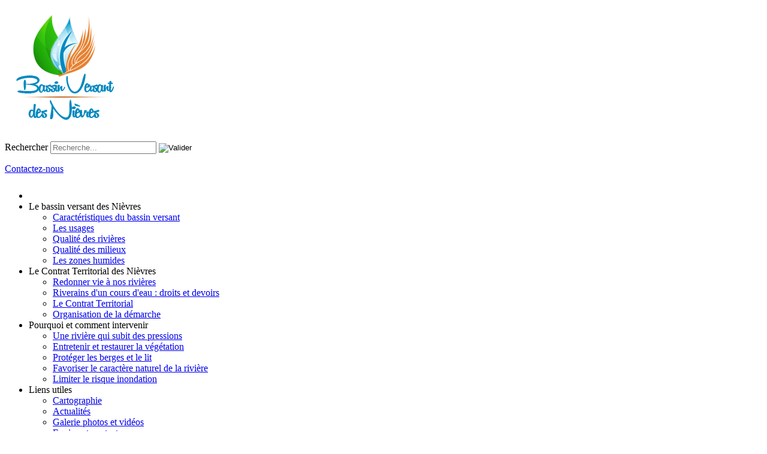

--- FILE ---
content_type: text/html; charset=utf-8
request_url: https://rivieresnievres.fr/liens-utiles/actualites/entry/24-restitution-de-l-%EF%BF%BD%EF%BF%BDtude-d-impacts-de-pr%EF%BF%BD%EF%BF%BDl%EF%BF%BD%EF%BF%BDvements-d-eau-sur-la-ressource
body_size: 18794
content:

<!DOCTYPE html>
<html xmlns="http://www.w3.org/1999/xhtml" xml:lang="fr-fr" lang="fr-fr" dir="ltr" >
<head>
	<!-- Optimised with Easy Frontend SEO Pro version 4.0.4.1-PRO - https://kubik-rubik.de/efseo-easy-frontend-seo -->
	<meta charset="utf-8">
	<meta name="keywords" content="Qualité eau,qualité,ressource">
	<meta name="twitter:image" content="https://rivieresnievres.fr/images/easyblog_images/captage_Letterie_BeaumontLaFerriere.JPG">
	<meta name="twitter:card" content="summary_large_image">
	<meta name="twitter:url" content="https://rivieresnievres.fr/liens-utiles/actualites/entry/24-restitution-de-l-étude-d-impacts-de-prélèvements-d-eau-sur-la-ressource">
	<meta name="twitter:title" content="Restitution de l'étude d'impacts de prélèvements d'eau sur la ressource - Bassin versant des Nièvres">
	<meta name="twitter:description" content="Le Conseil Départemental de la Nièvre a réalisé en 2017 une étude sur l'impact des prélèvements d'eau pour l'alimentation en eau potable sur la ressource en eau, d'un point de vue quantitatif. Trois captages du bassin versant des Nièvres ont fait l'o">
	<meta property="og:image" content="https://rivieresnievres.fr/images/easyblog_images/captage_Letterie_BeaumontLaFerriere.JPG">
	<meta property="og:image:width" content="4896">
	<meta property="og:image:height" content="2752">
	<meta property="og:title" content="Restitution de l'étude d'impacts de prélèvements d'eau sur la ressource - Bassin versant des Nièvres">
	<meta property="og:description" content="Le Conseil Départemental de la Nièvre a réalisé en 2017 une étude sur l'impact des prélèvements d'eau pour l'alimentation en eau potable sur la ressource en eau, d'un point de vue quantitatif. Trois captages du bassin versant des Nièvres ont fait l'o">
	<meta property="og:type" content="article">
	<meta property="og:url" content="https://rivieresnievres.fr/liens-utiles/actualites/entry/24-restitution-de-l-étude-d-impacts-de-prélèvements-d-eau-sur-la-ressource">
	<meta property="og:site_name" content="Bassin versant des Nièvres">
	<meta name="description" content="Le Conseil Départemental de la Nièvre a réalisé en 2017 une étude sur l'impact des prélèvements d'eau pour l'alimentation en eau potable sur la ressource en eau, d'un point de vue quantitatif. Trois captages du bassin versant des Nièvres ont fait l'o">
	<meta name="generator" content="MYOB">
	<title>Restitution de l'étude d'impacts de prélèvements d'eau sur la ressource - Bassin versant des Nièvres</title>
	<link href="https://rivieresnievres.fr/liens-utiles/actualites?view=rsd&tmpl=component" rel="EditURI" type="application/rsd+xml">
	<link href="https://rivieresnievres.fr/components/com_easyblog/wlwmanifest.xml" rel="wlwmanifest" type="application/wlwmanifest+xml">
	<link href="https://rivieresnievres.fr/liens-utiles/actualites/entry/24-restitution-de-l-étude-d-impacts-de-prélèvements-d-eau-sur-la-ressource" rel="canonical">
	<link href="/liens-utiles/actualites/entry/24-restitution-de-l-étude-d-impacts-de-prélèvements-d-eau-sur-la-ressource?format=amp" rel="amphtml">
	<link href="https://rivieresnievres.fr/components/com_easyblog/themes/wireframe/images/placeholder-image.png" rel="preload" as="image">
	<link href="/favicon.ico" rel="shortcut icon" type="image/vnd.microsoft.icon">
<link href="/media/vendor/joomla-custom-elements/css/joomla-alert.min.css?0.2.0" rel="stylesheet" />
	<link href="/plugins/system/jcemediabox/css/jcemediabox.min.css?0072da39200af2a5f0dbaf1a155242cd" rel="stylesheet" />
	<link href="/plugins/system/jce/css/content.css?badb4208be409b1335b815dde676300e" rel="stylesheet" />
	<link href="/media/djmediatools/css/slider_210810b4c07f20e7fb0b9a79c294899d.css" rel="stylesheet" />
	<link href="/modules/mod_maximenuck/themes/custom/css/maximenuck_maximenuck.css" rel="stylesheet" />
	<link href="https://rivieresnievres.fr/media/com_uniterevolution2/assets/rs-plugin/css/settings.css" rel="stylesheet" />
	<link href="https://rivieresnievres.fr/index.php?option=com_uniterevolution2&amp;action=getcaptions" rel="stylesheet" />
	<link href="https://rivieresnievres.fr/media/com_uniterevolution2/assets/rs-plugin/css/static-captions.css" rel="stylesheet" />
	<link href="/plugins/system/cookiespolicynotificationbar/assets/css/cpnb-style.min.css" rel="stylesheet" media="all" />
	<link href="/media/foundry/css/foundry.min.css?efa6b01dbc6fcd1a36be98201cf4f38d=1" rel="stylesheet" />
	<link href="/media/foundry/css/vendor/fontawesome/css/all.min.css?efa6b01dbc6fcd1a36be98201cf4f38d=1" rel="stylesheet" />
	<link href="/components/com_easyblog/themes/wireframe/styles/style-6.0.5.min.css" rel="stylesheet" />
	<link href="/modules/mod_stackideas_toolbar/assets/css/toolbar.min.css" rel="stylesheet" />
	<link href="/media/foundry/css/utilities.min.css?efa6b01dbc6fcd1a36be98201cf4f38d=1" rel="stylesheet" />
	<style>div.mod_search98 input[type="search"]{ width:auto; }</style>
	<style>

/* BEGIN: Cookies Policy Notification Bar - J! system plugin (Powered by: Web357.com) */
.cpnb-outer { border-color: rgba(32, 34, 38, 1); }
.cpnb-outer.cpnb-div-position-top { border-bottom-width: 1px; }
.cpnb-outer.cpnb-div-position-bottom { border-top-width: 1px; }
.cpnb-outer.cpnb-div-position-top-left, .cpnb-outer.cpnb-div-position-top-right, .cpnb-outer.cpnb-div-position-bottom-left, .cpnb-outer.cpnb-div-position-bottom-right { border-width: 1px; }
.cpnb-message { color: #f1f1f3; }
.cpnb-message a { color: #ffffff }
.cpnb-button, .cpnb-button-ok, .cpnb-m-enableAllButton { -webkit-border-radius: 4px; -moz-border-radius: 4px; border-radius: 4px; font-size: 12px; color: #ffffff; background-color: rgba(59, 137, 199, 1); }
.cpnb-button:hover, .cpnb-button:focus, .cpnb-button-ok:hover, .cpnb-button-ok:focus, .cpnb-m-enableAllButton:hover, .cpnb-m-enableAllButton:focus { color: #ffffff; background-color: rgba(49, 118, 175, 1); }
.cpnb-button-decline, .cpnb-button-delete, .cpnb-button-decline-modal, .cpnb-m-DeclineAllButton { color: #ffffff; background-color: rgba(119, 31, 31, 1); }
.cpnb-button-decline:hover, .cpnb-button-decline:focus, .cpnb-button-delete:hover, .cpnb-button-delete:focus, .cpnb-button-decline-modal:hover, .cpnb-button-decline-modal:focus, .cpnb-m-DeclineAllButton:hover, .cpnb-m-DeclineAllButton:focus { color: #ffffff; background-color: rgba(175, 38, 20, 1); }
.cpnb-button-cancel, .cpnb-button-reload, .cpnb-button-cancel-modal { color: #ffffff; background-color: rgba(90, 90, 90, 1); }
.cpnb-button-cancel:hover, .cpnb-button-cancel:focus, .cpnb-button-reload:hover, .cpnb-button-reload:focus, .cpnb-button-cancel-modal:hover, .cpnb-button-cancel-modal:focus { color: #ffffff; background-color: rgba(54, 54, 54, 1); }
.cpnb-button-settings, .cpnb-button-settings-modal { color: #ffffff; background-color: rgba(90, 90, 90, 1); }
.cpnb-button-settings:hover, .cpnb-button-settings:focus, .cpnb-button-settings-modal:hover, .cpnb-button-settings-modal:focus { color: #ffffff; background-color: rgba(54, 54, 54, 1); }
.cpnb-button-more-default, .cpnb-button-more-modal { color: #ffffff; background-color: rgba(123, 138, 139, 1); }
.cpnb-button-more-default:hover, .cpnb-button-more-modal:hover, .cpnb-button-more-default:focus, .cpnb-button-more-modal:focus { color: #ffffff; background-color: rgba(105, 118, 119, 1); }
.cpnb-m-SaveChangesButton { color: #ffffff; background-color: rgba(133, 199, 136, 1); }
.cpnb-m-SaveChangesButton:hover, .cpnb-m-SaveChangesButton:focus { color: #ffffff; background-color: rgba(96, 153, 100, 1); }
@media only screen and (max-width: 600px) {
.cpnb-left-menu-toggle::after, .cpnb-left-menu-toggle-button {
content: "Catégories";
}
}
/* END: Cookies Policy Notification Bar - J! system plugin (Powered by: Web357.com) */
</style>
<script src="/media/vendor/jquery/js/jquery.min.js?3.6.0"></script>
	<script src="/media/legacy/js/jquery-noconflict.min.js?04499b98c0305b16b373dff09fe79d1290976288"></script>
	<script type="application/json" class="joomla-script-options new">{"fd.options":{"rootUrl":"https:\/\/rivieresnievres.fr","environment":"production","version":"1.1.14","token":"74ab78d5df7bec28189df1fbcf8eb368","scriptVersion":"efa6b01dbc6fcd1a36be98201cf4f38d=1","scriptVersioning":true,"isMobile":false},"joomla.jtext":{"ERROR":"Erreur","MESSAGE":"Message","NOTICE":"Annonce","WARNING":"Avertissement","JCLOSE":"Fermer","JOK":"OK","JOPEN":"Ouvrir"},"system.paths":{"root":"","rootFull":"https:\/\/rivieresnievres.fr\/","base":"","baseFull":"https:\/\/rivieresnievres.fr\/"},"csrf.token":"74ab78d5df7bec28189df1fbcf8eb368"}</script>
	<script src="/media/system/js/core.min.js?3b2c7481f479d57ca6a59403341a2e378a288779"></script>
	<script src="/media/system/js/messages-es5.min.js?42aff9798f66753bdb448b926baf2140f17f2c07" nomodule defer></script>
	<script src="/media/system/js/messages.min.js?7425e8d1cb9e4f061d5e30271d6d99b085344117" type="module"></script>
	<script src="/media/foundry/scripts/core.min.js?efa6b01dbc6fcd1a36be98201cf4f38d=1"></script>
	<script src="https://rivieresnievres.fr/modules/mod_stackideas_toolbar/assets/scripts/module.min.js"></script>
	<script src="/plugins/system/jcemediabox/js/jcemediabox.min.js?d67233ea942db0e502a9d3ca48545fb9"></script>
	<script src="/media/djextensions/picturefill/picturefill.min.js"></script>
	<script src="/media/djextensions/jquery.easing-1.4.1/jquery.easing.min.js"></script>
	<script src="/components/com_djmediatools/layouts/slider/js/slider.js?v=2.17.5"></script>
	<script src="/modules/mod_maximenuck/assets/maximenuck.min.js"></script>
	<script src="https://rivieresnievres.fr/media/com_uniterevolution2/assets/rs-plugin/js/jquery.themepunch.tools.min.js"></script>
	<script src="https://rivieresnievres.fr/media/com_uniterevolution2/assets/rs-plugin/js/jquery.themepunch.revolution.min.js"></script>
	<script src="/plugins/system/cookiespolicynotificationbar/assets/js/cookies-policy-notification-bar.min.js"></script>
	<script type="application/ld+json">{"@context":"https:\/\/schema.org","@type":"BreadcrumbList","itemListElement":[{"@type":"ListItem","position":1,"item":{"@id":"https:\/\/rivieresnievres.fr\/","name":"Accueil"}},{"@type":"ListItem","position":2,"item":{"@id":"https:\/\/rivieresnievres.fr\/liens-utiles\/actualites","name":"Actualités"}},{"@type":"ListItem","position":3,"item":{"name":"Calendrier"}}]}</script>
	<script>jQuery(document).ready(function(){WfMediabox.init({"base":"\/","theme":"standard","width":"","height":"","lightbox":0,"shadowbox":0,"icons":0,"overlay":0,"overlay_opacity":0,"overlay_color":"","transition_speed":0,"close":2,"scrolling":"scroll","labels":{"close":"Fermer","next":"Suivant","previous":"Pr\u00e9c\u00e9dent","cancel":"Annuler","numbers":"{{numbers}}","numbers_count":"{{current}} sur {{total}}","download":"Download"}});});</script>
	<script>jQuery(document).ready(function(){ if(!this.DJSlider17m147) this.DJSlider17m147 = new DJImageSlider({id: '17m147', slider_type: 'left', slide_size: 201, visible_slides: 4, show_buttons: 0, show_arrows: 0, show_indicators: 1, preload: 0, direction: 'left'},{auto: 1, pause_autoplay: 0, transition: 'easeInOutExpo', css3transition: 'cubic-bezier(1.000, 0.000, 0.000, 1.000)', duration: 400, delay: 6400}) });</script>
	<script>jQuery(document).ready(function(){new Maximenuck('#maximenuck', {fxtransition : 'linear',dureeIn : 0,dureeOut : 500,menuID : 'maximenuck',testoverflow : '0',orientation : 'horizontal',behavior : 'mouseover',opentype : 'open',offcanvaswidth : '300px',offcanvasbacktext : 'Retour',fxdirection : 'normal',directionoffset1 : '30',directionoffset2 : '30',showactivesubitems : '0',ismobile : 0,menuposition : '0',effecttype : 'dropdown',topfixedeffect : '1',topfixedoffset : '',clickclose : '0',closeclickoutside : '0',clicktoggler : '0',fxduration : 500});});</script>
	<script>

// BEGIN: Cookies Policy Notification Bar - J! system plugin (Powered by: Web357.com)
var cpnb_config = {"w357_joomla_caching":"1","w357_position":"bottom","w357_show_close_x_icon":"1","w357_hide_after_time":"yes","w357_duration":"60","w357_animate_duration":"1000","w357_limit":"0","w357_message":"Nous utilisons les cookies pour améliorer votre expérience sur notre site Web. En parcourant ce site, vous acceptez notre utilisation des cookies.","w357_display_ok_btn":"1","w357_buttonText":"Ok, j\u0027ai compris !","w357_display_decline_btn":"1","w357_buttonDeclineText":"Je refuse","w357_display_cancel_btn":"0","w357_buttonCancelText":"Cancel","w357_display_settings_btn":0,"w357_buttonSettingsText":"Paramètres","w357_buttonMoreText":"Plus d\u0027infos","w357_buttonMoreLink":"","w357_display_more_info_btn":"1","w357_fontColor":"#f1f1f3","w357_linkColor":"#ffffff","w357_fontSize":"12px","w357_backgroundColor":"rgba(50, 58, 69, 1)","w357_borderWidth":"1","w357_body_cover":"1","w357_overlay_state":"0","w357_overlay_color":"rgba(10, 10, 10, 0.3)","w357_height":"auto","w357_cookie_name":"cookiesDirective","w357_link_target":"_self","w357_popup_width":"800","w357_popup_height":"600","w357_customText":"\u003Ch1\u003EPolitique de l\u0027utilisation des cookies\u003C\/h1\u003E\r\n\u003Chr \/\u003E\r\n\u003Ch3\u003EUtilisation générale\u003C\/h3\u003E\r\n\u003Cp\u003ENous utilisons des cookies, des tracking pixels et des technologies semblables sur notre site. Les cookies sont de petits fichiers qui sont utilisés par notre plateforme et vos appareils. Notre site utilise nos cookies, par contre, il existe des cookies de tierces parties pour une variété de raisons aidant à opérer et à personaliser le site web pour vous. Les cookies peuvent aussi servir à comprendre comment vous utilisez notre site et servent parfois aux sites marketing pour vous envoyer de la publicité.\u003C\/p\u003E\r\n\u003Ch3\u003ETierces Parties\u003C\/h3\u003E\r\n\u003Cp\u003ENotre site utilise les services de plusieurs tierces parties. Par l\u0027utilisation de notre site, les tierces parties qui offrent ces services sont susceptibles de placer leurs propres cookies anonymes. Sans pouvoir en donner une liste exhaustive, ces tierces parties sont: Google, Facebook, Twitter, Adroll, MailChimp, Sucuri, Intercom ainsi que d\u0027autres réseaux sociaux, agences marketing, compagnies d\u0027analyse et fournisseurs de services. Ces tierces parties sont susceptibles de collectionner et d\u0027utiliser des identificateurs anonymes tels que l\u0027adresse IP, le référant HTTP, l\u0027identifiant d\u0027équipement et d\u0027autres informations non personnels ne permettant pas l\u0027identification ainsi que l\u0027utilisation des journaux de transactions des serveurs.\u003C\/p\u003E\r\n\u003Chr \/\u003E","w357_more_info_btn_type":"custom_text","w357_blockCookies":"0","w357_autoAcceptAfterScrolling":"0","w357_numOfScrolledPixelsBeforeAutoAccept":"300","w357_reloadPageAfterAccept":"0","w357_enableConfirmationAlerts":"0","w357_enableConfirmationAlertsForAcceptBtn":0,"w357_enableConfirmationAlertsForDeclineBtn":0,"w357_enableConfirmationAlertsForDeleteBtn":0,"w357_confirm_allow_msg":"Performing this action will enable all cookies set by this website. Are you sure that you want to enable all cookies on this website?","w357_confirm_delete_msg":"Performing this action will remove all cookies set by this website. Are you sure that you want to disable and delete all cookies from your browser?","w357_show_in_iframes":"1","w357_shortcode_is_enabled_on_this_page":0,"w357_base_url":"https:\/\/rivieresnievres.fr\/","w357_current_url":"https:\/\/rivieresnievres.fr\/liens-utiles\/actualites\/entry\/24-restitution-de-l-%EF%BF%BD%EF%BF%BDtude-d-impacts-de-pr%EF%BF%BD%EF%BF%BDl%EF%BF%BD%EF%BF%BDvements-d-eau-sur-la-ressource","w357_always_display":"0","w357_show_notification_bar":true,"w357_expiration_cookieSettings":"365","w357_expiration_cookieAccept":"365","w357_expiration_cookieDecline":"180","w357_expiration_cookieCancel":"3","w357_accept_button_class_notification_bar":"cpnb-accept-btn","w357_decline_button_class_notification_bar":"cpnb-decline-btn","w357_cancel_button_class_notification_bar":"cpnb-cancel-btn","w357_settings_button_class_notification_bar":"cpnb-settings-btn","w357_moreinfo_button_class_notification_bar":"cpnb-moreinfo-btn","w357_accept_button_class_notification_bar_modal_window":"cpnb-accept-btn-m","w357_decline_button_class_notification_bar_modal_window":"cpnb-decline-btn-m","w357_save_button_class_notification_bar_modal_window":"cpnb-save-btn-m","w357_buttons_ordering":"[\u0022ok\u0022,\u0022decline\u0022,\u0022cancel\u0022,\u0022settings\u0022,\u0022moreinfo\u0022]"};
// END: Cookies Policy Notification Bar - J! system plugin (Powered by: Web357.com)
</script>
	<script>

// BEGIN: Cookies Policy Notification Bar - J! system plugin (Powered by: Web357.com)
var cpnb_cookiesCategories = {"cookie_categories_group0":{"cookie_category_id":"required-cookies","cookie_category_name":"Required Cookies","cookie_category_description":"The Required or Functional cookies relate to the functionality of our websites and allow us to improve the service we offer to you through our websites, for example by allowing you to carry information across pages of our website to avoid you having to re-enter information, or by recognizing your preferences when you return to our website.","cookie_category_checked_by_default":"2","cookie_category_status":"1"},"cookie_categories_group1":{"cookie_category_id":"analytical-cookies","cookie_category_name":"Analytical Cookies","cookie_category_description":"Analytical cookies allow us to recognize and to count the number of visitors to our website, to see how visitors move around the website when they are using it and to record which content viewers view and are interested in. This helps us to determine how frequently particular pages and advertisements are visited and to determine the most popular areas of our website. This helps us to improve the service which we offer to you by helping us make sure our users are finding the information they are looking for, by providing anonymized demographic data to third parties in order to target advertising more appropriately to you, and by tracking the success of advertising campaigns on our website.","cookie_category_checked_by_default":"1","cookie_category_status":"1"},"cookie_categories_group2":{"cookie_category_id":"social-media-cookies","cookie_category_name":"Social Media","cookie_category_description":"These cookies allow you to share Website content with social media platforms (e.g., Facebook, Twitter, Instagram). We have no control over these cookies as they are set by the social media platforms themselves.","cookie_category_checked_by_default":"1","cookie_category_status":"1"},"cookie_categories_group3":{"cookie_category_id":"targeted-advertising-cookies","cookie_category_name":"Targeted Advertising Cookies","cookie_category_description":"Advertising and targeting cookies are used to deliver advertisements more relevant to you, but can also limit the number of times you see an advertisement and be used to chart the effectiveness of an ad campaign by tracking users’ clicks. They can also provide security in transactions. They are usually placed by third-party advertising networks with a website operator’s permission but can be placed by the operator themselves. They can remember that you have visited a website, and this information can be shared with other organizations, including other advertisers. They cannot determine who you are though, as the data collected is never linked to your profile. ","cookie_category_checked_by_default":"1","cookie_category_status":"1"}};
// END: Cookies Policy Notification Bar - J! system plugin (Powered by: Web357.com)
</script>
	<script>

// BEGIN: Cookies Policy Notification Bar - J! system plugin (Powered by: Web357.com)
var cpnb_manager = {"w357_m_modalState":"0","w357_m_floatButtonState":"1","w357_m_floatButtonPosition":"bottom_left","w357_m_HashLink":"cookies","w357_m_modal_menuItemSelectedBgColor":"rgba(200, 200, 200, 1)","w357_m_saveChangesButtonColorAfterChange":"rgba(13, 92, 45, 1)","w357_m_floatButtonIconSrc":"https:\/\/rivieresnievres.fr\/plugins\/system\/cookiespolicynotificationbar\/assets\/icons\/cpnb-cookies-manager-icon-1-64x64.png","w357_m_FloatButtonIconType":"image","w357_m_FloatButtonIconFontAwesomeName":"fas fa-cookie-bite","w357_m_FloatButtonIconFontAwesomeSize":"fa-lg","w357_m_FloatButtonIconFontAwesomeColor":"rgba(61, 47, 44, 0.84)","w357_m_FloatButtonIconUikitName":"cog","w357_m_FloatButtonIconUikitSize":"1","w357_m_FloatButtonIconUikitColor":"rgba(61, 47, 44, 0.84)","w357_m_floatButtonText":"Cookies Manager","w357_m_modalHeadingText":"Advanced Cookie Settings","w357_m_checkboxText":"Activé","w357_m_lockedText":"(Locked)","w357_m_EnableAllButtonText":"Allow All Cookies","w357_m_DeclineAllButtonText":"Decline All Cookies","w357_m_SaveChangesButtonText":"Save Settings","w357_m_confirmationAlertRequiredCookies":"These cookies are strictly necessary for this website. You can\u0027t disable this category of cookies. Thank you for understanding!"};
// END: Cookies Policy Notification Bar - J! system plugin (Powered by: Web357.com)
</script>
	<!--googleoff: index-->
<script type="text/javascript">
window.ezb = window.eb = {
	"environment": "production",
	"rootUrl": "https://rivieresnievres.fr",
	"ajaxUrl": "https://rivieresnievres.fr/?option=com_easyblog&lang=&Itemid=163",
	"token": "74ab78d5df7bec28189df1fbcf8eb368",
	"mobile": false,
	"ios": false,
	"locale": "fr-FR",
	"momentLang": "fr",
	"direction": "ltr",
	"appearance": "light",
	"version": "850e4cbcce79c65b35b9bc13df3a2233",
	"scriptVersioning": true
};
</script>
<!--googleon: index-->
	<script src="/media/com_easyblog/scripts/site-6.0.5-basic.min.js"></script>
	<style type="text/css">#eb .eb-header .eb-toolbar,#eb .eb-toolbar__search { background-color:#333333;}#eb .eb-header .eb-toolbar,#eb .eb-toolbar__item--search,#eb .eb-toolbar__search .o-select-group .form-control {border-color:#333333; }#eb .eb-toolbar__search-close-btn > a,#eb .eb-toolbar__search-close-btn > a:hover,#eb .eb-toolbar__search-close-btn > a:focus,#eb .eb-toolbar__search-close-btn > a:active,#eb .eb-header .eb-toolbar .eb-toolbar__search-input,#eb .eb-header .eb-toolbar .o-nav__item .eb-toolbar__link,#eb .eb-toolbar__search .o-select-group .form-control,#eb .eb-toolbar .btn-search-submit { color:#FFFFFF !important; }#eb .eb-toolbar__search .o-select-group__drop {color:#FFFFFF;}#eb .eb-toolbar__search .o-select-group,#eb .eb-header .eb-toolbar .o-nav__item.is-active .eb-toolbar__link,#eb .eb-header .eb-toolbar .o-nav__item .eb-toolbar__link:hover,#eb .eb-header .eb-toolbar .o-nav__item .eb-toolbar__link:focus,#eb .eb-header .eb-toolbar .o-nav__item .eb-toolbar__link:active { background-color:#5C5C5C; }#eb .eb-toolbar__link.has-composer,#eb .eb-toolbar .btn-search-submit {background-color:#428bca !important; }#eb .eb-reading-progress {background:#F5F5F5 !important;color:#57B4FC !important;}#eb .eb-reading-progress::-webkit-progress-bar {background:#F5F5F5 !important;}#eb .eb-reading-progress__container {background-color:#F5F5F5 !important;}#eb .eb-reading-progress::-moz-progress-bar {background:#57B4FC !important;}#eb .eb-reading-progress::-webkit-progress-value {background:#57B4FC !important;}#eb .eb-reading-progress__bar {background:#57B4FC !important;}</style>
	<!--googleoff: index-->
<script>
window.tb = {
"token": "74ab78d5df7bec28189df1fbcf8eb368",
"ajaxUrl": "https://rivieresnievres.fr/index.php?option=com_ajax&module=stackideas_toolbar&format=json",
"userId": "0",
"appearance": "light",
"theme": "si-theme-foundry",
"ios": false,
"mobile": false,
};
</script>
<!--googleon: index-->

    			<link rel="stylesheet" href="/templates/ccnf/css/default.css" type="text/css" />
		<link rel="stylesheet" href="/templates/ccnf/css/template.css" type="text/css" />
		<link rel="stylesheet" href="/templates/ccnf/css/fonts/fonts.css" type="text/css" />
		<meta name="viewport" content="width=device-width, initial-scale=1.0" />
	<link rel="stylesheet" href="/templates/ccnf/css/mobile.css" type="text/css" />
	    


<!--[if lte IE 7]>
<style type="text/css">
#nav1 > div.inner ul.menu > li {
	display: inline !important;
	zoom: 1;
}
</style>
<![endif]-->

</head>
<body>
<div id="sliderwrapper">
	<div class="inner ui-sortable">
		<div id="module1">
		<div class="inner clearfix">
			<!-- START REVOLUTION SLIDER 5.0.17 fullwidth mode -->

<div id="rev_slider_3_1_wrapper" class="rev_slider_wrapper fullwidthbanner-container" style="margin:0px auto;background-color:#E9E9E9;padding:0px;margin-top:0px;margin-bottom:0px;max-height:500px;">
	<div id="rev_slider_3_1" class="rev_slider fullwidthabanner" style="display:none;max-height:500px;height:500px;">
<ul>	<!-- SLIDE  1-->
	<li data-transition="random" data-slotamount="7"  data-saveperformance="off" >
		<!-- MAIN IMAGE -->
		<img src="https://rivieresnievres.fr/media/com_uniterevolution2/assets/images/dummy.png"  alt="15" data-lazyload="https://www.rivieresnievres.fr/images/slider/15.jpg" data-bgposition="center top" data-bgfit="cover" data-bgrepeat="no-repeat">
		<!-- LAYERS -->
	</li>
	<!-- SLIDE  2-->
	<li data-transition="random" data-slotamount="7"  data-saveperformance="off" >
		<!-- MAIN IMAGE -->
		<img src="https://rivieresnievres.fr/media/com_uniterevolution2/assets/images/dummy.png"  alt="16" data-lazyload="https://www.rivieresnievres.fr/images/slider/16.jpg" data-bgposition="center top" data-bgfit="cover" data-bgrepeat="no-repeat">
		<!-- LAYERS -->
	</li>
	<!-- SLIDE  3-->
	<li data-transition="random" data-slotamount="7"  data-saveperformance="off" >
		<!-- MAIN IMAGE -->
		<img src="https://rivieresnievres.fr/media/com_uniterevolution2/assets/images/dummy.png"  alt="17" data-lazyload="https://www.rivieresnievres.fr/images/slider/17.jpg" data-bgposition="center top" data-bgfit="cover" data-bgrepeat="no-repeat">
		<!-- LAYERS -->
	</li>
	<!-- SLIDE  4-->
	<li data-transition="random" data-slotamount="7"  data-saveperformance="off" >
		<!-- MAIN IMAGE -->
		<img src="https://rivieresnievres.fr/media/com_uniterevolution2/assets/images/dummy.png"  alt="19" data-lazyload="https://www.rivieresnievres.fr/images/slider/19.jpg" data-bgposition="center top" data-bgfit="cover" data-bgrepeat="no-repeat">
		<!-- LAYERS -->
	</li>
</ul>
<div class="tp-bannertimer"></div>	</div>
			
			<script type="text/javascript">

					
				/******************************************
					-	PREPARE PLACEHOLDER FOR SLIDER	-
				******************************************/
								
				 
						var setREVStartSize = function() {
							var	tpopt = new Object(); 
								tpopt.startwidth = 1000;
								tpopt.startheight = 500;
								tpopt.container = jQuery('#rev_slider_3_1');
								tpopt.fullScreen = "off";
								tpopt.forceFullWidth="off";

							tpopt.container.closest(".rev_slider_wrapper").css({height:tpopt.container.height()});tpopt.width=parseInt(tpopt.container.width(),0);tpopt.height=parseInt(tpopt.container.height(),0);tpopt.bw=tpopt.width/tpopt.startwidth;tpopt.bh=tpopt.height/tpopt.startheight;if(tpopt.bh>tpopt.bw)tpopt.bh=tpopt.bw;if(tpopt.bh<tpopt.bw)tpopt.bw=tpopt.bh;if(tpopt.bw<tpopt.bh)tpopt.bh=tpopt.bw;if(tpopt.bh>1){tpopt.bw=1;tpopt.bh=1}if(tpopt.bw>1){tpopt.bw=1;tpopt.bh=1}tpopt.height=Math.round(tpopt.startheight*(tpopt.width/tpopt.startwidth));if(tpopt.height>tpopt.startheight&&tpopt.autoHeight!="on")tpopt.height=tpopt.startheight;if(tpopt.fullScreen=="on"){tpopt.height=tpopt.bw*tpopt.startheight;var cow=tpopt.container.parent().width();var coh=jQuery(window).height();if(tpopt.fullScreenOffsetContainer!=undefined){try{var offcontainers=tpopt.fullScreenOffsetContainer.split(",");jQuery.each(offcontainers,function(e,t){coh=coh-jQuery(t).outerHeight(true);if(coh<tpopt.minFullScreenHeight)coh=tpopt.minFullScreenHeight})}catch(e){}}tpopt.container.parent().height(coh);tpopt.container.height(coh);tpopt.container.closest(".rev_slider_wrapper").height(coh);tpopt.container.closest(".forcefullwidth_wrapper_tp_banner").find(".tp-fullwidth-forcer").height(coh);tpopt.container.css({height:"100%"});tpopt.height=coh;}else{tpopt.container.height(tpopt.height);tpopt.container.closest(".rev_slider_wrapper").height(tpopt.height);tpopt.container.closest(".forcefullwidth_wrapper_tp_banner").find(".tp-fullwidth-forcer").height(tpopt.height);}
						};
						
						/* CALL PLACEHOLDER */
						setREVStartSize();
								
				
				var tpj=jQuery;				
				tpj.noConflict();				
				var revapi3;
				
				
				
				tpj(document).ready(function() {
				
					
								
				if(tpj('#rev_slider_3_1').revolution == undefined){
					revslider_showDoubleJqueryError('#rev_slider_3_1');
				}else{
				   revapi3 = tpj('#rev_slider_3_1').show().revolution(
					{
											
						dottedOverlay:"none",
						delay:9000,
						startwidth:1000,
						startheight:500,
						hideThumbs:0,
						
						thumbWidth:100,
						thumbHeight:50,
						thumbAmount:4,
													
						simplifyAll:"off",						
						navigationType:"bullet",
						navigationArrows:"nexttobullets",
						navigationStyle:"round",						
						touchenabled:"on",
						onHoverStop:"on",						
						nextSlideOnWindowFocus:"off",
						
						swipe_threshold: 75,
						swipe_min_touches: 1,
						drag_block_vertical: false,
																		
																		
						keyboardNavigation:"on",
						
						navigationHAlign:"center",
						navigationVAlign:"bottom",
						navigationHOffset:0,
						navigationVOffset:20,

						soloArrowLeftHalign:"left",
						soloArrowLeftValign:"center",
						soloArrowLeftHOffset:20,
						soloArrowLeftVOffset:0,

						soloArrowRightHalign:"right",
						soloArrowRightValign:"center",
						soloArrowRightHOffset:20,
						soloArrowRightVOffset:0,
								
						shadow:0,
						fullWidth:"on",
						fullScreen:"off",

												spinner:"spinner0",
																		
						stopLoop:"off",
						stopAfterLoops:-1,
						stopAtSlide:-1,

						shuffle:"off",
						
						autoHeight:"off",						
						forceFullWidth:"off",						
												
												
												
						hideThumbsOnMobile:"off",
						hideNavDelayOnMobile:1500,
						hideBulletsOnMobile:"off",
						hideArrowsOnMobile:"off",
						hideThumbsUnderResolution:0,
						
												hideSliderAtLimit:0,
						hideCaptionAtLimit:0,
						hideAllCaptionAtLilmit:0,
						startWithSlide:0,
						isJoomla: true
					});
					
					
					
									}					
				});	/*ready*/
									
			</script>
			</div>
<!-- END REVOLUTION SLIDER -->	
		</div>
	</div>
	
	</div>
</div>
<div id="headerwrapper">
	<div class="container-fluid inner ui-sortable">
		<div id="modules1">
		<div class="inner clearfix n2">
						<div id="modules1mod1" class="flexiblemodule ">
				<div class="inner clearfix">
					
<div id="mod-custom90" class="mod-custom custom">
    <p><a href="/"><img src="/images/ccnf-tpl/ccnf-logo.png" alt="ccnf-logo" /></a></p></div>

				</div>
			</div>
									<div id="modules1mod2" class="flexiblemodule ">
				<div class="inner clearfix">
					<div class="search modsearch mod_search98">
	<form action="/liens-utiles/actualites/calendar/2018/10/listView" method="post" class="form-inline" role="search">
		<label for="mod-search-searchword98" class="element-invisible">Rechercher</label> <input name="searchword" id="mod-search-searchword98" maxlength="200"  class="inputbox search-query input-medium" type="search" size="20" placeholder="Recherche..." /> <input type="image" alt="Valider" class="button" src="/templates/ccnf/images/searchButton.gif" onclick="this.form.searchword.focus();"/>		<input type="hidden" name="task" value="search" />
		<input type="hidden" name="option" value="com_search" />
		<input type="hidden" name="Itemid" value="163" />
	</form>
</div>

<div id="mod-custom97" class="mod-custom custom">
    <p><a href="/liens-utiles/equipe-et-contact" class="btn-vert btn-contact">Contactez-nous</a></p></div>

				</div>
			</div>
						<div class="clr"></div>
		</div>
	</div>
	
	</div>
</div>
<div id="menuwrapper">
	<div class="container-fluid inner ui-sortable">
		<div id="nav1">
		<div class="inner clearfix">
			<!-- debut Maximenu CK -->
	<div class="maximenuckh ltr" id="maximenuck" style="z-index:10;">
						<ul class=" maximenuck">
				<li data-level="1" class="maximenuck item101 first level1 " style="z-index : 12000;" ><a  data-hover="Accueil" class="maximenuck " href="/"><img src="/images/ccnf-tpl/home-ico.png" alt="Accueil"/></a>
		</li><li data-level="1" class="maximenuck item117 parent level1 " style="z-index : 11999;" ><span  data-hover="Le bassin versant des Nièvres" class="separator "><span class="titreck"  data-hover="Le bassin versant des Nièvres"><span class="titreck-text"><span class="titreck-title">Le bassin versant des Nièvres</span></span></span></span>
	<div class="floatck" style=""><div class="maxidrop-main" style=""><div class="maximenuck2 first " >
	<ul class="maximenuck2"><li data-level="2" class="maximenuck item118 first level2 " style="z-index : 11998;" ><a  data-hover="Caractéristiques du bassin versant" class="maximenuck " href="/le-bassin-versant-des-nievres/caracteristiques-du-bassin-versant"><span class="titreck"  data-hover="Caractéristiques du bassin versant"><span class="titreck-text"><span class="titreck-title">Caractéristiques du bassin versant</span></span></span></a>
		</li><li data-level="2" class="maximenuck item119 level2 " style="z-index : 11997;" ><a  data-hover="Les usages" class="maximenuck " href="/le-bassin-versant-des-nievres/les-usages"><span class="titreck"  data-hover="Les usages"><span class="titreck-text"><span class="titreck-title">Les usages</span></span></span></a>
		</li><li data-level="2" class="maximenuck item120 level2 " style="z-index : 11996;" ><a  data-hover="Qualité des rivières" class="maximenuck " href="/le-bassin-versant-des-nievres/qualite-des-rivieres"><span class="titreck"  data-hover="Qualité des rivières"><span class="titreck-text"><span class="titreck-title">Qualité des rivières</span></span></span></a>
		</li><li data-level="2" class="maximenuck item121 level2 " style="z-index : 11995;" ><a  data-hover="Qualité des milieux" class="maximenuck " href="/le-bassin-versant-des-nievres/qualite-des-milieux"><span class="titreck"  data-hover="Qualité des milieux"><span class="titreck-text"><span class="titreck-title">Qualité des milieux</span></span></span></a>
		</li><li data-level="2" class="maximenuck item122 last level2 " style="z-index : 11994;" ><a  data-hover="Les zones humides" class="maximenuck " href="/le-bassin-versant-des-nievres/les-zones-humides"><span class="titreck"  data-hover="Les zones humides"><span class="titreck-text"><span class="titreck-title">Les zones humides</span></span></span></a>
	</li>
	</ul>
	</div></div></div>
	</li><li data-level="1" class="maximenuck item125 parent level1 " style="z-index : 11993;" ><span  data-hover="Le Contrat Territorial des Nièvres" class="separator "><span class="titreck"  data-hover="Le Contrat Territorial des Nièvres"><span class="titreck-text"><span class="titreck-title">Le Contrat Territorial des Nièvres</span></span></span></span>
	<div class="floatck" style=""><div class="maxidrop-main" style=""><div class="maximenuck2 first " >
	<ul class="maximenuck2"><li data-level="2" class="maximenuck item126 first level2 " style="z-index : 11992;" ><a  data-hover="Redonner vie à nos rivières" class="maximenuck " href="/le-contrat-territorial-des-nievres/redonner-vie-a-nos-rivieres"><span class="titreck"  data-hover="Redonner vie à nos rivières"><span class="titreck-text"><span class="titreck-title">Redonner vie à nos rivières</span></span></span></a>
		</li><li data-level="2" class="maximenuck item127 level2 " style="z-index : 11991;" ><a  data-hover="Riverains d\'un cours d\'eau : droits et devoirs" class="maximenuck " href="/le-contrat-territorial-des-nievres/riverains-d-un-cours-d-eau-droits-et-devoirs"><span class="titreck"  data-hover="Riverains d\'un cours d\'eau : droits et devoirs"><span class="titreck-text"><span class="titreck-title">Riverains d'un cours d'eau : droits et devoirs</span></span></span></a>
		</li><li data-level="2" class="maximenuck item128 level2 " style="z-index : 11990;" ><a  data-hover="Le Contrat Territorial" class="maximenuck " href="/le-contrat-territorial-des-nievres/le-contrat-territorial"><span class="titreck"  data-hover="Le Contrat Territorial"><span class="titreck-text"><span class="titreck-title">Le Contrat Territorial</span></span></span></a>
		</li><li data-level="2" class="maximenuck item129 last level2 " style="z-index : 11989;" ><a  data-hover="Organisation de la démarche" class="maximenuck " href="/le-contrat-territorial-des-nievres/organisation-de-la-demarche"><span class="titreck"  data-hover="Organisation de la démarche"><span class="titreck-text"><span class="titreck-title">Organisation de la démarche</span></span></span></a>
	</li>
	</ul>
	</div></div></div>
	</li><li data-level="1" class="maximenuck item131 parent level1 " style="z-index : 11988;" ><span  data-hover="Pourquoi et comment intervenir" class="separator "><span class="titreck"  data-hover="Pourquoi et comment intervenir"><span class="titreck-text"><span class="titreck-title">Pourquoi et comment intervenir</span></span></span></span>
	<div class="floatck" style=""><div class="maxidrop-main" style=""><div class="maximenuck2 first " >
	<ul class="maximenuck2"><li data-level="2" class="maximenuck item132 first level2 " style="z-index : 11987;" ><a  data-hover="Une rivière qui subit des pressions" class="maximenuck " href="/pourquoi-et-comment-intervenir/une-riviere-qui-subit-des-pressions"><span class="titreck"  data-hover="Une rivière qui subit des pressions"><span class="titreck-text"><span class="titreck-title">Une rivière qui subit des pressions</span></span></span></a>
		</li><li data-level="2" class="maximenuck item133 level2 " style="z-index : 11986;" ><a  data-hover="Entretenir et restaurer la végétation" class="maximenuck " href="/pourquoi-et-comment-intervenir/entretenir-et-restaurer-la-vegetation"><span class="titreck"  data-hover="Entretenir et restaurer la végétation"><span class="titreck-text"><span class="titreck-title">Entretenir et restaurer la végétation</span></span></span></a>
		</li><li data-level="2" class="maximenuck item134 level2 " style="z-index : 11985;" ><a  data-hover="Protéger les berges et le lit" class="maximenuck " href="/pourquoi-et-comment-intervenir/proteger-les-berges-et-le-lit"><span class="titreck"  data-hover="Protéger les berges et le lit"><span class="titreck-text"><span class="titreck-title">Protéger les berges et le lit</span></span></span></a>
		</li><li data-level="2" class="maximenuck item135 level2 " style="z-index : 11984;" ><a  data-hover="Favoriser le caractère naturel de la rivière" class="maximenuck " href="/pourquoi-et-comment-intervenir/favoriser-le-caractere-naturelle-de-la-riviere"><span class="titreck"  data-hover="Favoriser le caractère naturel de la rivière"><span class="titreck-text"><span class="titreck-title">Favoriser le caractère naturel de la rivière</span></span></span></a>
		</li><li data-level="2" class="maximenuck item137 last level2 " style="z-index : 11983;" ><a  data-hover="Limiter le risque inondation" class="maximenuck " href="/pourquoi-et-comment-intervenir/limiter-le-risque-inondation"><span class="titreck"  data-hover="Limiter le risque inondation"><span class="titreck-text"><span class="titreck-title">Limiter le risque inondation</span></span></span></a>
	</li>
	</ul>
	</div></div></div>
	</li><li data-level="1" class="maximenuck item138 active parent level1 " style="z-index : 11982;" ><span  data-hover="Liens utiles" class="separator "><span class="titreck"  data-hover="Liens utiles"><span class="titreck-text"><span class="titreck-title">Liens utiles</span></span></span></span>
	<div class="floatck" style=""><div class="maxidrop-main" style=""><div class="maximenuck2 first " >
	<ul class="maximenuck2"><li data-level="2" class="maximenuck item139 first level2 " style="z-index : 11981;" ><a  data-hover="Cartographie" class="maximenuck " href="/liens-utiles/cartographie"><span class="titreck"  data-hover="Cartographie"><span class="titreck-text"><span class="titreck-title">Cartographie</span></span></span></a>
		</li><li data-level="2" class="maximenuck item163 current active level2 " style="z-index : 11980;" ><a  data-hover="Actualités" class="maximenuck " href="/liens-utiles/actualites"><span class="titreck"  data-hover="Actualités"><span class="titreck-text"><span class="titreck-title">Actualités</span></span></span></a>
		</li><li data-level="2" class="maximenuck item143 level2 " style="z-index : 11979;" ><a  data-hover="Galerie photos et vidéos" class="maximenuck " href="/liens-utiles/galerie-photos"><span class="titreck"  data-hover="Galerie photos et vidéos"><span class="titreck-text"><span class="titreck-title">Galerie photos et vidéos</span></span></span></a>
		</li><li data-level="2" class="maximenuck item145 level2 " style="z-index : 11978;" ><a  data-hover="Equipe et contact" class="maximenuck " href="/liens-utiles/equipe-et-contact"><span class="titreck"  data-hover="Equipe et contact"><span class="titreck-text"><span class="titreck-title">Equipe et contact</span></span></span></a>
		</li><li data-level="2" class="maximenuck item146 level2 " style="z-index : 11977;" ><a  data-hover="Lexique" class="maximenuck " href="/liens-utiles/lexique"><span class="titreck"  data-hover="Lexique"><span class="titreck-text"><span class="titreck-title">Lexique</span></span></span></a>
		</li><li data-level="2" class="maximenuck item179 last level2 " style="z-index : 11976;" ><a  data-hover="Vous êtes..." class="maximenuck " href="/liens-utiles/vous-etes"><span class="titreck"  data-hover="Vous êtes..."><span class="titreck-text"><span class="titreck-title">Vous êtes...</span></span></span></a>
	</li>
	</ul>
	</div></div></div>
	</li>            </ul>
    </div>
    <!-- fin maximenuCK -->

		</div>
	</div>
	
	</div>
</div>
<div id="wrapper">
	<div class="container-fluid inner ui-sortable">
	<div id="maincontent" class="maincontent noleft">
		<div class="inner clearfix">
										<div id="maintop">
						<div class="inner clearfix">
							<nav class="mod-breadcrumbs__wrapper" aria-label="Fil de navigation">
    <ol class="mod-breadcrumbs breadcrumb px-3 py-2">
                    <li class="mod-breadcrumbs__here float-start">
                Vous êtes ici : &#160;
            </li>
        
        <li class="mod-breadcrumbs__item breadcrumb-item"><a href="/" class="pathway"><span>Accueil</span></a></li><li class="mod-breadcrumbs__item breadcrumb-item"><span>Liens utiles</span></li><li class="mod-breadcrumbs__item breadcrumb-item"><a href="/liens-utiles/actualites" class="pathway"><span>Actualités</span></a></li><li class="mod-breadcrumbs__item breadcrumb-item active"><span>Calendrier</span></li>    </ol>
    </nav>

						</div>
					</div>
										<div id="maincenter" class="maincenter ">
						<div class="inner clearfix">
							<div id="center" class="column center ">
								<div class="inner">
																		<div id="content" class="">
										<div class="inner clearfix">
											<div id="system-message-container" aria-live="polite"></div>

											<div id="eb" class="eb-component eb-default eb-view-entry eb-layout-default 			si-theme--light
												 is-desktop								">
	<div class="eb-container" data-eb-container>

		<div class="eb-container__main">
			<div class="eb-content">
				
								<div class="eb-headers t-mb--md">
					
					<div class="t-mb--md">
					<div class="eb-modules-wrap eb-modules-stackideas-toolbar fd-cf"><div id="fd" class="mod-si-toolbar "
	data-fd-toolbar
	data-fd-unique="698054465971e"
	data-fd-main="com_easyblog"
	data-fd-polling-url="aHR0cHM6Ly9yaXZpZXJlc25pZXZyZXMuZnIvaW5kZXgucGhwP29wdGlvbj1jb21fYWpheCZtb2R1bGU9c3RhY2tpZGVhc190b29sYmFyJmZvcm1hdD1qc29uJm1ldGhvZD1wb2xsaW5n"
	data-fd-polling-interval="30"
	data-fd-error="Some error occurred while fetching content."
	data-fd-responsive=""
	>
	<div class="light si-theme-foundry">
		<div class="fd-toolbar" data-fd-toolbar-wrapper>
			<div class="fd-toolbar__item fd-toolbar__item--home mr-3xs">
	<nav class="fd-toolbar__o-nav">
		<div class="fd-toolbar__o-nav-item ">
			<a href="/liens-utiles/actualites" class="fd-toolbar__link">
				<i class="fdi fa fa-home"></i>
			</a>
		</div>
	</nav>
</div>

<div class="fd-toolbar__item fd-toolbar__item--submenu" data-fd-toolbar-menu="">
	<div class="fd-toolbar__o-nav">
								<div class="fd-toolbar__o-nav-item ">
				<a href="/liens-utiles/actualites/categories" class="fd-toolbar__link" title="Catégories">
					<span>Catégories</span>
				</a>
			</div>
						<div class="fd-toolbar__o-nav-item ">
				<a href="/liens-utiles/actualites/tags" class="fd-toolbar__link" title="Mots-clés">
					<span>Mots-clés</span>
				</a>
			</div>
						<div class="fd-toolbar__o-nav-item ">
				<a href="/liens-utiles/actualites/blogger" class="fd-toolbar__link" title="Auteurs">
					<span>Auteurs</span>
				</a>
			</div>
						<div class="fd-toolbar__o-nav-item ">
				<a href="/liens-utiles/actualites/teamblog" class="fd-toolbar__link" title="Équipes">
					<span>Équipes</span>
				</a>
			</div>
						<div class="fd-toolbar__o-nav-item ">
				<a href="/liens-utiles/actualites/archive" class="fd-toolbar__link" title="Archives">
					<span>Archives</span>
				</a>
			</div>
					
				<div class="fd-toolbar__o-nav-item" 
			data-fd-dropdown="toolbar"
			data-fd-dropdown-placement="bottom-start" 
			data-fd-dropdown-offset="[0, 10]" 
			aria-expanded="false"
			>
			<a href="javascript:void(0);" class="fd-toolbar__link">
				<span>More <i class="fdi fas fa-chevron-down"></i></span>
			</a>
		</div>

		<div class="hidden" data-fd-toolbar-dropdown="">
			<div id="fd">
				<div class="light si-theme-foundry">
					<div class="o-dropdown divide-y divide-gray-200 w-[280px]">
						<div class="o-dropdown__hd px-md py-sm">
							<div class="font-bold text-sm text-gray-800">More</div>
						</div>
						<div class="o-dropdown__bd px-xs py-xs" data-fd-toolbar-dropdown-menus>
							<ul class="o-dropdown-nav">
																<li class="o-dropdown-nav__item ">
									<a href="/liens-utiles/actualites/calendar/calendarView" class="o-dropdown-nav__link" title="Calendrier">
										<span class="o-dropdown-nav__text">Calendrier</span>
									</a>
								</li>
															</ul>
						</div>
					</div>
				</div>
			</div>
		</div>
			</div>
</div>

			<div class="fd-toolbar__item fd-toolbar__item--search">
	<div id="fd-toolbar-search" class="fd-toolbar__search">
		<form name="fd-toolbar-search" data-fd-search-toolbar-form method="post" action="/liens-utiles/actualites/entry/24-restitution-de-l-étude-d-impacts-de-prélèvements-d-eau-sur-la-ressource" class="fd-toolbar__search-form">

			<a href="javascript:void(0);" class="fd-toolbar-btn " title="Categories"
	data-fd-dropdown="toolbar"
	data-fd-dropdown-offset="[0, 0]"
	data-fd-dropdown-trigger="click"
	data-fd-dropdown-placement="bottom-start"
	data-fd-dropdown-content="action/categories"
	data-fd-component="com_easyblog"
	>
	<span>Categories: &nbsp;</span>
	<span class="font-normal" data-fd-search-filter>All Categories</span>
	<i class="fdi fa fa-chevron-down ml-2xs"></i>
</a>
<div class="hidden">
	<div id="fd" class="">
		<div class="light si-theme-foundry">
			<div class="o-dropdown divide-y divide-gray-200 md:w-[400px] " data-fd-dropdown-wrapper>
				<div class="o-dropdown__bd py-sm px-xs overflow-y-auto max-h-[380px] divide-y divide-gray-200 space-y-smx" data-fd-dropdown-body data-fd-toolbar-dropdown-menus>
					<div class="px-sm py-sm hover:no-underline text-gray-800">
						<div class="space-y-md">
			<div class="o-placeholder-loader">
			<div class="flex w-full">
				
				<div class=" space-y-xs flex flex-grow flex-col">
										<div class="o-placeholder-box w-6/12"></div>
										<div class="o-placeholder-box w-7/12"></div>
										<div class="o-placeholder-box w-4/12"></div>
										<div class="o-placeholder-box w-3/12"></div>
									</div>

							</div>
		</div>
	</div>					</div>
				</div>
			</div>
		</div>
	</div>
</div>
<input type="hidden" name="category_id" value="" 
	 
	data-fd-search-category-id 
/>

			
			

	
					<input type="text"
				name="query"
				id="fd-search"				class="o-form-control fd-toolbar__search-input "
				value=""
				placeholder="Search..."				data-search-input autocomplete="off" data-fd-component="com_easyblog"											/>

		
		
	

<div class="t-hidden" data-fd-toolbar-dropdown>
	<div id="fd">
		<div class="light si-theme-foundry">
			<div class="o-dropdown divide-y divide-gray-200 w-full" data-fd-dropdown-wrapper>
				<div class="o-dropdown__hd px-md py-md">
					<div class="font-bold text-sm text-gray-800">Suggested keywords</div>
				</div>
				<div class="o-dropdown__bd py-sm px-xs overflow-y-auto max-h-[380px] divide-y divide-gray-200 space-y-smx" data-fd-dropdown-body>
					<div class="px-sm py-sm hover:no-underline text-gray-800">
						<div class="space-y-md">
			<div class="o-placeholder-loader">
			<div class="flex w-full">
				
				<div class=" space-y-xs flex flex-grow flex-col">
										<div class="o-placeholder-box w-6/12"></div>
										<div class="o-placeholder-box w-7/12"></div>
										<div class="o-placeholder-box w-4/12"></div>
										<div class="o-placeholder-box w-3/12"></div>
									</div>

							</div>
		</div>
	</div>					</div>
				</div>
			</div>
		</div>
	</div>
</div>
			<input type="hidden" name="option" value="com_easyblog" 
	 
	 
/>
			<input type="hidden" name="controller" value="search" 
	 
	 
/>
			<input type="hidden" name="task" value="search.query" 
	 
	 
/>
			<input type="hidden" name="Itemid" value="163" 
	 
	 
/>
			<input type="hidden" name="74ab78d5df7bec28189df1fbcf8eb368" value="1" />

			<div class="fd-toolbar__search-submit-btn">
				<button class="
	o-btn
	o-btn--default		fd-toolbar__link fd-toolbar__btn-search
							text-sm leading-sm px-sm py-xs							
	
"  type="submit">
			<i class="fdi fdi fa fa-search "
	></i>
	
			&nbsp;
	
			Search	</button>
			</div>
			<div class="fd-toolbar__search-close-btn">
				<a href="javascript:void(0);" class="" data-fd-toolbar-search-toggle>
					<i class="fdi fa fa-times"></i>
				</a>
			</div>
		</form>
	</div>
</div>

			<div class="fd-toolbar__item fd-toolbar__item--action">
				<nav class="o-nav fd-toolbar__o-nav">
					
					<div class="fd-toolbar__o-nav-item" 
	data-fd-tooltip="toolbar"
	data-fd-tooltip-title="Search"
	data-fd-tooltip-placement="top" 
	>
	<a href="javascript:void(0);" 
		data-fd-toolbar-search-toggle
		data-fd-component="com_easyblog" 
		data-fd-moduleId="153" 
		data-fd-mobile=""
		class="fd-toolbar__link"
		>
		<i class="fdi fa fa-search"></i>
	</a>
</div>
					
					
					<div class="fd-toolbar__o-nav-item md:flex" >
	<a href="javascript:void(0);" class="fd-toolbar__link" 
		data-fd-dropdown="toolbar"
		data-fd-dropdown-placement="bottom-end" 
		data-fd-dropdown-offset="[0, 0]"
		data-fd-dropdown-trigger="click"
		data-fd-dropdown-max-width

		data-fd-tooltip="toolbar"
		data-fd-tooltip-title="Sign In"
		data-fd-tooltip-placement="top"
		>
		<i class="fdi fa fa-user-lock"></i>
	</a>

	<div class="hidden" data-fd-toolbar-dropdown="">
		<div id="fd">
			<div class="light si-theme-foundry">
				<div class="o-dropdown divide-y divide-gray-300 md:w-[320px]">
					<div class="o-dropdown__hd px-md py-md">
						<div class="font-bold text-sm text-gray-800">
							Sign in to your account						</div>
						<div class="text-xs text-gray-500">
							If you are new here please <a href="/component/users/registration?Itemid=101" class="fd-link">register for an account</a>						</div>
					</div>
					<div class="o-dropdown__bd px-md py-sm" data-fd-toolbar-dropdown-menus>
						<form action="/liens-utiles/actualites/entry/24-restitution-de-l-étude-d-impacts-de-prélèvements-d-eau-sur-la-ressource" class="space-y-sm" method="post">
							<div class="o-form-group o-form-group--ifta " data-fd-label="foundry" >
	
	
			

	
					<input type="text"
				name="username"
				id="fd-username"				class="o-form-control o-form-control"
				value=""
																			/>

		
		
	
	
	
	
	<label class="o-form-label" for="fd-username">Identifiant</label>

	</div>
							<div class="o-form-group o-form-group--ifta " data-fd-label="foundry" >
	
	
			<input type="password"
	name="password"
	id="fd-password"	class="o-form-control o-form-control"
	value=""
	
		autocomplete="current-password"
	
		/>
	
	
	
	<label class="o-form-label" for="fd-password">Password</label>

	</div>
							
							<div class="flex flex-col space-y-sm">
								<label class="o-form-check">
									<input class="fd-custom-check" type="checkbox" name="remember" id="fd-remember">
									<span class="o-form-check__text">Keep me logged in</span>
								</label>
								

								<div class="">
									<button class="
	o-btn
	o-btn--primary	flex w-full	
	
							text-sm leading-sm px-md py-xs							
"  type="submit">
	
	
			Sign In	</button>
								</div>
							</div>

							
							
							<input type="hidden" name="option" value="com_users" 
	 
	 
/>
							<input type="hidden" name="task" value="user.login" 
	 
	 
/>
							<input type="hidden" name="return" value="[base64]" 
	 
	 
/>
							<input type="hidden" name="74ab78d5df7bec28189df1fbcf8eb368" value="1" />
						</form>
					</div>
					<div class="o-dropdown__ft py-sm px-xs">
						<div class="flex justify-center divide-x divide-gray-300">
							<a href="/component/users/remind?Itemid=101" class="fd-link px-sm text-xs">Forgot username?</a> 
							<a href="/component/users/reset?Itemid=101" class="fd-link px-sm text-xs">Forgot password?</a>
						</div>
					</div>
				</div>
			</div>
		</div>
	</div>
</div>

									</nav>
			</div>
		</div>

					<div class="fd-toolbar-divider"></div>
			</div>

	<div class="t-hidden" data-fd-tooltip-wrapper>
	<div id="fd" data-fd-tooltip-block data-appearance="light">
		<div class="light si-theme-foundry">
			<div class="o-tooltip" data-fd-tooltip-message></div>
		</div>
	</div>
</div></div>
</div>					</div>
				</div>
				
				
									<div class="eb-template" data-name="site/layout/image/popup">
	<div id="eb" class="eb-image-popup">
		<div class="eb-image-popup-header">
			<div class="eb-image-popup-close-button"><i class="fdi fa fa-times"></i></div>
		</div>
		<div class="eb-image-popup-container"></div>
		<div class="eb-image-popup-footer">
			<div class="eb-image-popup-thumbs"></div>
		</div>
		<div class="eb-loader-o size-lg"></div>
	</div>
</div>
<div class="eb-template" data-name="site/layout/image/popup/thumb">
	<div class="eb-image-popup-thumb"><div></div></div>
</div>
					<div class="eb-template" data-name="site/layout/image/container">
	<div class="eb-image">
		<div class="eb-image-figure">
			<a class="eb-image-viewport"></a>
		</div>
		<div class="eb-image-caption"><span></span></div>
	</div>
</div>
				
				<div data-eb-posts>
	<div data-eb-posts-wrapper>
		<div data-eb-post-section data-url="https://rivieresnievres.fr/liens-utiles/actualites/entry/24-restitution-de-l-étude-d-impacts-de-prélèvements-d-eau-sur-la-ressource" data-page-title="Restitution de l'étude d'impacts de prélèvements d'eau sur la ressource - Bassin versant des Nièvres" data-permalink="/liens-utiles/actualites/entry/24-restitution-de-l-étude-d-impacts-de-prélèvements-d-eau-sur-la-ressource" data-post-title="Restitution de l'étude d'impacts de prélèvements d'eau sur la ressource">
	<div class="eb-adsense-head clearfix">
			</div>

	<div data-blog-post>
					<div class="eb-reading-progress-sticky hide" data-eb-spy="affix" data-offset-top="240">
	<progress value="0" max="100" class="eb-reading-progress" data-blog-reading-progress style="top:0px">
		<div class="eb-reading-progress__container">
			<span class="eb-reading-progress__bar"></span>
		</div>
	</progress>
</div>
		
		<div id="entry-24" class="eb-entry fd-cf" data-blog-posts-item data-id="24" data-uid="24.6">

			<div data-blog-reading-container>
				
				
				
								<div class="eb-entry-tools row-table">
					<div class="col-cell">
						<div class="eb-entry-helper">
							
																						
															<div class="eb-help-print">
	<i class="fdi fa fa-print"></i>&nbsp;
	<a rel="nofollow" title="Imprimer" href="/liens-utiles/actualites/entry/24-restitution-de-l-étude-d-impacts-de-prélèvements-d-eau-sur-la-ressource?tmpl=component&print=1&format=print" data-post-print>
		Imprimer	</a>
</div>
													</div>
					</div>

										<div class="col-cell cell-tight">
											</div>
									</div>
				
				
				
				<div class="eb-entry-head">
											<h1 id="title-24" class="eb-entry-title reset-heading  ">
	Restitution de l'étude d'impacts de prélèvements d'eau sur la ressource</h1>
					
					
					<div class="eb-entry-meta text-muted">
	
		<div>
		<div class="eb-post-category comma-seperator">
	
		<span>
		<a href="/liens-utiles/actualites/categories/8-qualité-eau">Qualité eau</a>
	</span>
	</div>	</div>
	
		<div>
		<div class="eb-post-author">
	
	<span>
		<a href="/liens-utiles/actualites/blogger/575-admin" rel="author">magiris</a>
	</span>
</div>
	</div>
	
		<div>
		<div class="eb-post-date">
	
	<time class="eb-meta-date" content="08-01-2018">
		lundi 8 janvier 2018	</time>
</div>
	</div>
	
		<div>
		<span class="eb-post-hits">
	
	11700 lectures</span>	</div>
	
	
	</div>
				</div>

				<div class="eb-entry-body type-standard clearfix">
					<div class="eb-entry-article clearfix" data-blog-content>
						
						
						


<p><img src="/images/easyblog_images/captage_Letterie_BeaumontLaFerriere.JPG" alt="captage Letterie BeaumontLaFerriere" style="display: block; margin-left: auto; margin-right: auto;" height="165" width="310" /></p>
<p>Le Conseil Départemental de la Nièvre a réalisé en 2017 une étude sur l'impact des prélèvements d'eau pour l'alimentation en eau potable sur la ressource en eau, d'un point de vue quantitatif. Trois captages du bassin versant des Nièvres ont fait l'objet de ce travail.</p>
<p>Le rapport d'étude est téléchargeable ici:</p>
<p>&nbsp;<a href="/images/pdf/Rapport_BVN_impacts_prelevements_eau_ressource_CD58_sept2017.pdf" target="_blank" rel="noopener" title="Rapport d'étude prélèvements captages">Rapport_prelevement_captages_CD58</a></p>
<p>&nbsp;</p>
<p>&nbsp;</p>

<p>&nbsp;</p>

						
											</div>

					
					
					
										<div class="mb-20">
						<div class="eb-share">
	<div class="eb-share-buttons is-small ">

				<div class="eb-share-facebook">
			<script type="text/javascript">
EasyBlog.require()
.script("site/bookmarklet")
.done(function($) {

	$('#sb-1990278724').bookmarklet('facebook', {
		"url": "https://rivieresnievres.fr/liens-utiles/actualites/entry/24-restitution-de-l-étude-d-impacts-de-prélèvements-d-eau-sur-la-ressource",
		"send": "1",
		"size": "small",
		"verb": "like",
		"locale": "fr_FR",
		"theme": "light",
		"tracking" : false	});
});
</script>
<div class="eb-facebook-like like has-sendbtn">
	<span id="sb-1990278724"></span>
</div>		</div>		
				<div class="eb-share-linkedin">
			<script type="text/javascript">
EasyBlog.require()
.script("site/bookmarklet")
.done(function($) {	
	$('#sb-1636035772').bookmarklet('linkedin', {
		"url": "https://rivieresnievres.fr/liens-utiles/actualites/entry/24-restitution-de-l-%C3%A9tude-d-impacts-de-pr%C3%A9l%C3%A8vements-d-eau-sur-la-ressource",
		"size": "small"
	});
});
</script>
<div class="eb-social-button linkedin-share">
	<span id="sb-1636035772"></span>
</div>		</div>		
				<div class="eb-share-twitter">
			<div class="eb-social-button retweet">
	<a href="https://twitter.com/intent/tweet?url=https%3A%2F%2Frivieresnievres.fr%2Fliens-utiles%2Factualites%2Fentry%2F24-restitution-de-l-%25C3%25A9tude-d-impacts-de-pr%25C3%25A9l%25C3%25A8vements-d-eau-sur-la-ressource&amp;text=Restitution+de+l%27%C3%A9tude+d%27impacts+de+pr%C3%A9l%C3%A8vements+d%27eau+sur+la+ressource" target="_blank" class="eb-share-twitter-btn">
		<i class="fdi fab fa-twitter"></i>
		<span class="btn-text">Tweeter</span>
	</a>
</div>
		</div>		
				<div class="eb-share-pinterest">
			<div class="eb-social-button pinterest">
	<div id="sb-1506092085">
	<a href="https://pinterest.com/pin/create/button/?url=https%3A%2F%2Frivieresnievres.fr%2Fliens-utiles%2Factualites%2Fentry%2F24-restitution-de-l-%C3%A9tude-d-impacts-de-pr%C3%A9l%C3%A8vements-d-eau-sur-la-ressource&media=https%3A%2F%2Frivieresnievres.fr%2Fimages%2Feasyblog_images%2Fcaptage_Letterie_BeaumontLaFerriere.JPG&description=Restitution+de+l%27%C3%A9tude+d%27impacts+de+pr%C3%A9l%C3%A8vements+d%27eau+sur+la+ressource"
		data-pin-do="buttonPin"
		data-pin-count="beside"
		data-pin-lang="en"
		target="_blank"
	></a>
	</div>
</div>

<script>
EasyBlog.require()
.script('site/posts/pinterest')
.done(function() {

	EasyBlog.pinterest.init();

});
</script>
		</div>		
			</div>
</div>
					</div>
					
					
										<div class="eb-entry-tags">
						<div class="eb-tags cell-top type-1">
	<div class="col-cell cell-label">Mots-clés :</div>
	<div class="col-cell cell-tags">
				<span>
			<a href="/liens-utiles/actualites/tags/25-qualité">qualité</a>
		</span>
				<span>
			<a href="/liens-utiles/actualites/tags/26-ressource">ressource</a>
		</span>
			</div>
</div>
					</div>
					
																
																
											<div class="eb-entry-nav fd-cf">
		<div class="eb-entry-nav-prev">
		<a href="/liens-utiles/actualites/entry/26-appel-à-projets-bocage-et-paysages-2018"> 
			<i class="fdi fa fa-angle-left pull-left"></i>
			Appel à projets "Bocage et paysages" 2018		</a>
	</div>
	
		<div class="eb-entry-nav-next">
		<a href="/liens-utiles/actualites/entry/23-première-tranche-de-travaux">
			<i class="fdi fa fa-angle-right pull-right"></i>
			Première tranche de travaux		</a>
	</div>
	</div>
									</div>
			</div>

							<div class="eb-entry-author">
	<h4 class="eb-section-heading reset-heading">
		À propos de l'auteur	</h4>

	<div class="eb-entry-author-bio cell-top">
					<div class="o-avatar  " >
	<div class="o-avatar__mobile"></div>

		<a class="o-avatar__content" 
		href="/liens-utiles/actualites/blogger/575-admin"
			>
					<img src="https://rivieresnievres.fr/media/com_easyblog/images/avatars/author.png" 
			alt="magiris"
			width="40"
			height="40"

			
					/>
		
				</a>
	</div>		
		<div class="col-cell">
						<h3 class="eb-authors-name reset-heading">
				<a href="/liens-utiles/actualites/blogger/575-admin">magiris</a>
			</h3>
			
			
			<div class="eb-entry-author-meta muted fd-cf">

				
				
								<span>
					<a href="/liens-utiles/actualites/blogger/575-admin">
						<i class="fdi fa fa-user"></i>
					</a>
				</span>
				
							</div>

					</div>

	</div>

	
		<div class="eb-entry-author-recents">
		<div class="t-d--flex sm:t-flex-direction--c t-flex-direction--r lg:t-align-items--c">
			<div class="t-flex-grow--1">
				<h5 class="reset-heading">Derniers articles de cet auteur</h5>
			</div>
						<span class="col-cell text-right">
				<a href="/liens-utiles/actualites/blogger/575-admin">Plus d'articles de cet auteur</a>
			</span>
					</div>

				<div>
			<a href="/liens-utiles/actualites/entry/29-semaine-biodiversite-du-4-au-10-juin">
				<time class="pull-right">jeudi 3 mai 2018</time>
				<span><i class="fdi far fa-file-alt pull-left mr-10"></i> Semaine BIODIVERSITE:          du 4 au 10 juin!</span>
			</a>
		</div>
				<div>
			<a href="/liens-utiles/actualites/entry/28-vendredi-16-mars-19h30-à-la-découverte-des-amphibiens">
				<time class="pull-right">mercredi 14 mars 2018</time>
				<span><i class="fdi far fa-file-alt pull-left mr-10"></i> Vendredi 16 mars 19h30: à la découverte des Amphibiens</span>
			</a>
		</div>
				<div>
			<a href="/liens-utiles/actualites/entry/27-animation-fréquence-grenouilles-le-6-avril">
				<time class="pull-right">lundi 12 mars 2018</time>
				<span><i class="fdi far fa-file-alt pull-left mr-10"></i> A NE PAS MANQUER: animation Fréquence Grenouilles le 6 avril !!</span>
			</a>
		</div>
			</div>
	</div>			
							<div class="eb-post-related">
	<h4 class="eb-section-heading reset-heading">Sur le même sujet:</h4>

	<div class="eb-entry-related clearfix ">
				<div>
												<a href="/liens-utiles/actualites/entry/37-rendre-à-la-rivière-son-état-naturel-1" class="eb-related-thumb" style="background-image: url('https://rivieresnievres.fr/images/articles/Bassin-Versant-Nivres-20181201-La-Charit-Le-contrat-territoril-des-Nivres-restaure-les-cours-deau-endommags.jpg') !important;"></a>
							
			<h3 class="eb-related-title">
				<a href="/liens-utiles/actualites/entry/37-rendre-à-la-rivière-son-état-naturel-1">Rendre à la rivière son état naturel</a>
			</h3>

			<div class="text-muted">
				<a class="eb-related-category text-inherit" href="/liens-utiles/actualites/categories/4-travaux">Travaux</a>
			</div>
		</div>
			</div>
</div>
					</div>

		
		
			</div>

	<div class="eb-adsense-foot clearfix">
			</div>
</div>

<script type="application/ld+json">
{
	"@context": "http://schema.org",
	"mainEntityOfPage": "https://rivieresnievres.fr/liens-utiles/actualites/entry/24-restitution-de-l-étude-d-impacts-de-prélèvements-d-eau-sur-la-ressource",
	"@type": ["BlogPosting", "Organization"],
	"name": "Bassin versant des Nièvres",
	"headline": "Restitution de l'étude d'impacts de prélèvements d'eau sur la ressource",
	"image": "https://rivieresnievres.fr/images/easyblog_images/captage_Letterie_BeaumontLaFerriere.JPG",
	"editor": "magiris",
	"genre": "Qualité eau",
	"wordcount": "55",
	"publisher": {
		"@type": "Organization",
		"name": "Bassin versant des Nièvres",
		"logo": {"@type":"ImageObject","url":"https:\/\/rivieresnievres.fr\/media\/com_easyblog\/images\/schema\/logo.png","width":60,"height":60}	},
	"datePublished": "2018-01-08",
	"dateCreated": "2018-01-08",
	"dateModified": "2018-01-08",
	"description": "",
	"articleBody": "&lt;p&gt;&lt;img src=&quot;images/easyblog_images/captage_Letterie_BeaumontLaFerriere.JPG&quot; alt=&quot;captage Letterie BeaumontLaFerriere&quot; style=&quot;display: block; margin-left: auto; margin-right: auto;&quot; height=&quot;165&quot; width=&quot;310&quot; /&gt;&lt;/p&gt;
&lt;p&gt;Le Conseil D&eacute;partemental de la Ni&egrave;vre a r&eacute;alis&eacute; en 2017 une &eacute;tude sur l&#039;impact des pr&eacute;l&egrave;vements d&#039;eau pour l&#039;alimentation en eau potable sur la ressource en eau, d&#039;un point de vue quantitatif. Trois captages du bassin versant des Ni&egrave;vres ont fait l&#039;objet de ce travail.&lt;/p&gt;
&lt;p&gt;Le rapport d&#039;&eacute;tude est t&eacute;l&eacute;chargeable ici:&lt;/p&gt;
&lt;p&gt;&amp;nbsp;&lt;a href=&quot;images/pdf/Rapport_BVN_impacts_prelevements_eau_ressource_CD58_sept2017.pdf&quot; target=&quot;_blank&quot; rel=&quot;noopener&quot; title=&quot;Rapport d&#039;&eacute;tude pr&eacute;l&egrave;vements captages&quot;&gt;Rapport_prelevement_captages_CD58&lt;/a&gt;&lt;/p&gt;
&lt;p&gt;&amp;nbsp;&lt;/p&gt;
&lt;p&gt;&amp;nbsp;&lt;/p&gt;

&lt;p&gt;&amp;nbsp;&lt;/p&gt;",
	"author": {
		"@type": "Person",
		"url": "https://rivieresnievres.fr/liens-utiles/actualites/blogger/575-admin",
		"name": "magiris",
		"image": "https://rivieresnievres.fr/media/com_easyblog/images/avatars/author.png"
	}}
</script>

	</div>

	</div>

								<div>
					<script type="text/javascript">EasyBlog.ready(function($) {

	$('[data-post-print]').on('click', function(event) {
		var el = $(this),
			url = el.attr('href');


		window.open(url, 'win2', 'status=no,toolbar=no,scrollbars=yes,titlebar=no,menubar=no,resizable=yes,width=640,height=480,directories=no,location=no');

		// Prevent bubbling up.
		event.preventDefault();
	});
});
</script><script type="text/javascript">EasyBlog.require()
.script('site/posts/posts', 'site/posts/readingprogress')
.done(function($) {

	
	// Implement post library
	$('[data-blog-post]').implement(EasyBlog.Controller.Posts, {
		"ratings": false,
		"gdpr_enabled": false	});

			$('[data-blog-post]').implement(EasyBlog.Controller.Posts.Readingprogress, {
			"autoload" : false		});
	});
</script><script type="text/javascript">EasyBlog.require()
.script('site/posts/entry')
.script('https://www.googletagmanager.com/gtag/js?id=')

.done(function($) {
	var trackingId = '';

	
	$('[data-eb-posts]').implement(EasyBlog.Controller.Entry, {
		"postId": 24,
		"isEbd": false,
		"autoload": true,
		"dropcap": false,
		"ga_enabled": false,
		"ga_tracking_id": trackingId,
		"currentPageUrl": "https://rivieresnievres.fr/liens-utiles/actualites/entry/24-restitution-de-l-étude-d-impacts-de-prélèvements-d-eau-sur-la-ressource",
		"isPreview": false,
		"userId" : 0,
		"isPollsEnabled": true	});
});
</script>				</div>
				
				
			</div>
		</div>
	</div>

	</div>
										</div>
									</div>
																	</div>
							</div>
														<div id="right" class="column column2">
								<div class="inner clearfix">
									
<div id="mod-custom92" class="mod-custom custom">
    <div class="carto-head">
<p><img style="margin-bottom: -30px; margin-right: 12px; margin-left: 17px; z-index: 9999;" src="/images/ccnf-tpl/cartographie.png" alt="cartographie" />Cartographie</p>
</div>
<div class="carto-body">
<p><a href="/liens-utiles/cartographie"><img style="z-index: -9999; display: block; margin-left: auto; margin-right: auto;" src="/images/ccnf-tpl/carto-img.jpg" alt="carto-img" /></a></p>
</div></div>

<div id="mod-custom93" class="mod-custom custom">
    <p style="text-align: right;"><a href="http://www.rdbrmc.com/hydroreel2/station.php?codestation=577" target="_blank" class="btn-debit"><img style="margin-bottom: -5px; margin-left: 0px; margin-right: 3px;" src="/images/ccnf-tpl/ico-debit.png" alt="ico-debit" />Débit de la Nièvre</a></p></div>

<div id="mod-custom94" class="mod-custom custom">
    <p><span class="modheader"><img class="titreimg" src="/images/ccnf-tpl/titre-img.png" alt="titre-img" />Vous êtes...</span></p>
<p><a href="/liens-utiles/vous-etes#elu" class="vousetes">Vous êtes élu</a><br /><a href="/liens-utiles/vous-etes#agriculteur" class="vousetes">Vous êtes agriculteur</a><br /><a href="/liens-utiles/vous-etes#industriel" class="vousetes">Vous êtes industriel</a><br /><a href="/liens-utiles/vous-etes#usager" class="vousetes">Vous êtes un usager</a></p></div>

<div id="mod-custom95" class="mod-custom custom">
    <p><span class="bassin-title">Photos<br />et vidéos<img class="right-title" src="/images/ccnf-tpl/right-title.png" alt="right-title" /></span></p>
<p><a href="/albums"><img style="margin-top: -15px;" src="/images/ccnf-tpl/photos-bassin.png" alt="photos-bassin" /></a></p></div>

								</div>
							</div>
														<div class="clr"></div>
						</div>
					</div>
			<div class="clr"></div>
		</div>
	</div>
	</div>
</div>
<div id="footerwrapper">
	<div class="container-fluid inner ui-sortable">
		<div id="module2">
		<div class="inner clearfix">
			
<div style="border: 0px !important;">
	<div id="djslider-loader17m147" class="djslider-loader" tabindex="0">
	
		
    <div id="djslider17m147" class="djslider">
        <div id="slider-container17m147" class="slider-container" style="border-radius: 0px 0px 0px 0px;">
        	<ul id="slider17m147" class="dj-slides" >
          		          			<li>
          				            			
						
<div class="dj-slide-image"><img src="/images/djmediatools/17-partenaires/region-logo.jpg" alt="" class="dj-image" width="200" height="67"  /></div>
						
						<div class="dj-slide-desc ">
													</div>
						
					</li>
                          			<li>
          				            			
						
<div class="dj-slide-image"><img src="/images/djmediatools/17-partenaires/aelb-logo.jpg" alt="" class="dj-image" width="200" height="67"  /></div>
						
						<div class="dj-slide-desc ">
													</div>
						
					</li>
                          			<li>
          				            			
						
<div class="dj-slide-image"><img src="/images/djmediatools/17-partenaires/europe-feder-logo.jpg" alt="" class="dj-image" width="200" height="67"  /></div>
						
						<div class="dj-slide-desc ">
													</div>
						
					</li>
                          			<li>
          				            			
						
<div class="dj-slide-image"><img src="/images/djmediatools/17-partenaires/europe-logo.jpg" alt="" class="dj-image" width="200" height="67"  /></div>
						
						<div class="dj-slide-desc ">
													</div>
						
					</li>
                        	</ul>
        </div>
                    </div>
    
        	<div id="cust-navigation17m147" class="navigation-container-custom ">
			<div class="cust-navigation-in">
			<a href="#" class="load-button load-button-active"></a><a href="#" class="load-button"></a><a href="#" class="load-button"></a><a href="#" class="load-button"></a>			</div>
        </div>
        
	</div>
</div>
<div style="clear: both" class="djslider-end" tabindex="0"></div>
<div id="mod-custom91" class="mod-custom custom">
    <p style="text-align: center;"><a href="/mentions-legales-rgpd">Mentions légales</a> • <a href="/politique-de-confidentialite">Politique de confidentialité</a> • <a href="http://www.magiris.fr" target="_blank" rel="noopener">Création Magiris</a>&nbsp;• ©Bassin versant des Nièvres</p></div>

		</div>
	</div>
	

    </div>
</div>

</body>
</html>